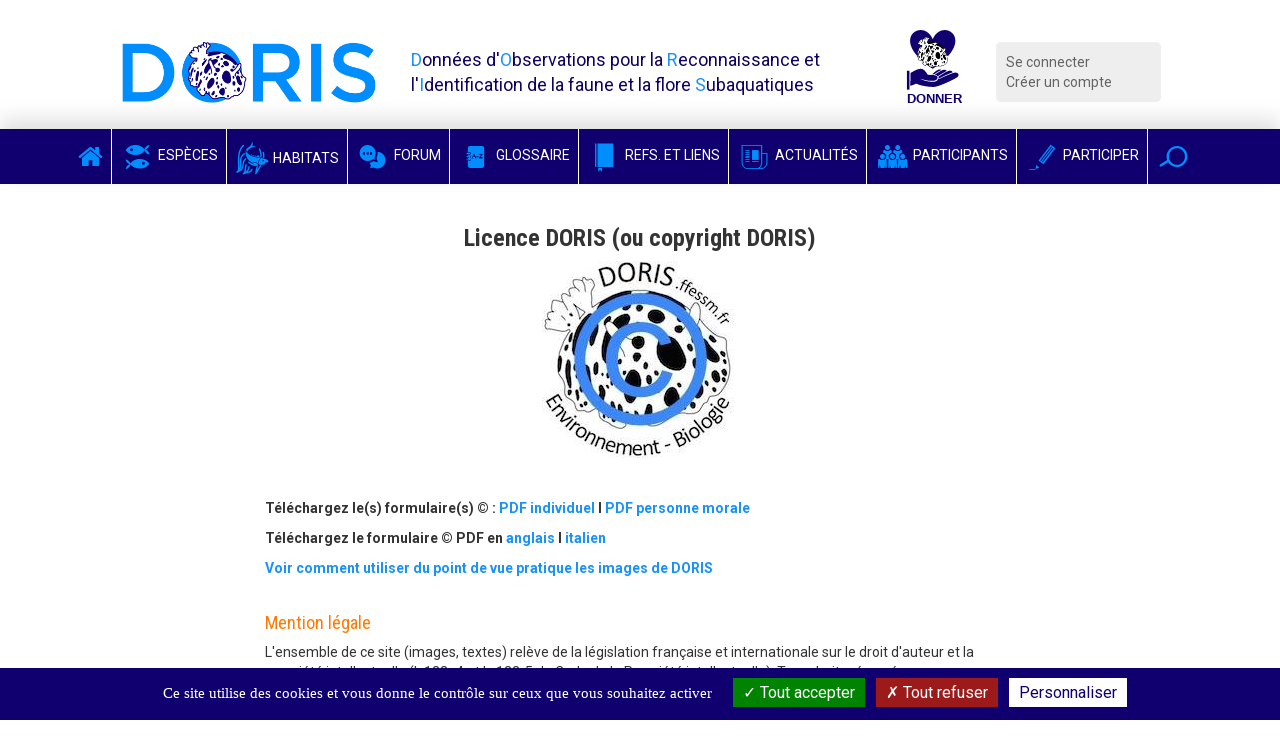

--- FILE ---
content_type: text/html; charset=utf-8
request_url: https://doris.ffessm.fr/Droits-d-auteur-FO
body_size: 11255
content:

        
<!DOCTYPE html>
<html lang="fr-FR">

<head>
    <title>DORIS - Données d'Observations pour la Reconnaissance et l'Identification de la faune et la flore Subaquatique</title>
    <meta name="description" content="Le site DORIS de la FFESSM vise à recenser, illustrer et décrire le maximum d'espèces, communes ou rares, visibles en plongée dans nos eaux de métropole et d'outre-mer."/>
    <meta name="viewport" content="width=device-width, initial-scale=1.0">
    <link href='https://fonts.googleapis.com/css?family=Roboto:300,400italic,700,400|Roboto+Condensed:400,700&display=swap'
          rel='stylesheet' type='text/css'>
    <meta name="google-site-verification" content="8ERH0Bi9Q8eidYW4_GRMXTv-Pg7rGSIwaY4kNxV6pm0"/>

    
    
    <script type="text/javascript" src="/extension/doris/design/doris/javascript/jquery-1.11.2.min.js" charset="utf-8"></script>
<script type="text/javascript">

(function($) {
    var _rootUrl = '/', _serverUrl = _rootUrl + 'ezjscore/', _seperator = '@SEPERATOR$',
        _prefUrl = _rootUrl + 'user/preferences';

    // FIX: Ajax is broken on IE8 / IE7 on jQuery 1.4.x as it's trying to use the broken window.XMLHttpRequest object
    if ( window.XMLHttpRequest && window.ActiveXObject )
        $.ajaxSettings.xhr = function() { try { return new window.ActiveXObject('Microsoft.XMLHTTP'); } catch(e) {} };

    // (static) jQuery.ez() uses jQuery.post() (Or jQuery.get() if post paramer is false)
    //
    // @param string callArgs
    // @param object|array|string|false post Optional post values, uses get request if false or undefined
    // @param function Optional callBack
    function _ez( callArgs, post, callBack )
    {
        callArgs = callArgs.join !== undefined ? callArgs.join( _seperator ) : callArgs;
        var url = _serverUrl + 'call/';
        if ( post )
        {
            var _token = '', _tokenNode = document.getElementById('ezxform_token_js');
            if ( _tokenNode ) _token = _tokenNode.getAttribute('title');
            if ( post.join !== undefined )// support serializeArray() format
            {
                post.push( { 'name': 'ezjscServer_function_arguments', 'value': callArgs } );
                post.push( { 'name': 'ezxform_token', 'value': _token } );
            }
            else if ( typeof(post) === 'string' )// string
            {
                post += ( post ? '&' : '' ) + 'ezjscServer_function_arguments=' + callArgs + '&ezxform_token=' + _token;
            }
            else // object
            {
                post['ezjscServer_function_arguments'] = callArgs;
                post['ezxform_token'] = _token;
            }
            return $.post( url, post, callBack, 'json' );
        }
        return $.get( url + encodeURIComponent( callArgs ), {}, callBack, 'json' );
    };
    _ez.url = _serverUrl;
    _ez.root_url = _rootUrl;
    _ez.seperator = _seperator;
    $.ez = _ez;

    $.ez.setPreference = function( name, value )
    {
        var param = {'Function': 'set_and_exit', 'Key': name, 'Value': value};
            _tokenNode = document.getElementById( 'ezxform_token_js' );
        if ( _tokenNode )
            param.ezxform_token = _tokenNode.getAttribute( 'title' );

        return $.post( _prefUrl, param );
    };

    // Method version, for loading response into elements
    // NB: Does not use json (not possible with .load), so ezjscore/call will return string
    function _ezLoad( callArgs, post, selector, callBack )
    {
        callArgs = callArgs.join !== undefined ? callArgs.join( _seperator ) : callArgs;
        var url = _serverUrl + 'call/';
        if ( post )
        {
            post['ezjscServer_function_arguments'] = callArgs;
            post['ezxform_token'] = jQuery('#ezxform_token_js').attr('title');
        }
        else
            url += encodeURIComponent( callArgs );

        return this.load( url + ( selector ? ' ' + selector : '' ), post, callBack );
    };
    $.fn.ez = _ezLoad;
})(jQuery);
        
</script>
<script type="text/javascript" src="/extension/doris/design/doris/javascript/bootstrap.min.js" charset="utf-8"></script>
<script type="text/javascript" src="/extension/doris/design/doris/javascript/jquery.sticky.js" charset="utf-8"></script>
<script type="text/javascript" src="/extension/doris/design/doris/javascript/redactor/plugins/emoticons/redactor-emoticons.js" charset="utf-8"></script>
<script type="text/javascript" src="/extension/doris/design/doris/javascript/redactor/plugins/scriptbuttons/scriptbuttons.js" charset="utf-8"></script>
<script type="text/javascript" src="/extension/doris/design/doris/javascript/redactor/redactor.min.js" charset="utf-8"></script>
<script type="text/javascript" src="/extension/doris/design/doris/javascript/redactor/lang/fr.js" charset="utf-8"></script>
<script type="text/javascript" src="/extension/doris/design/doris/javascript/clipboard.min.js" charset="utf-8"></script>
<script type="text/javascript" src="/extension/doris/design/doris/javascript/main.js" charset="utf-8"></script>
<script type="text/javascript" src="/extension/doris/design/doris/javascript/tarteaucitron/tarteaucitron.js" charset="utf-8"></script>
<script type="text/javascript" src="/extension/doris/design/doris/javascript/tarteaucitron/doris_rgpd.js" charset="utf-8"></script>




    
    <link rel="stylesheet" type="text/css" href="/extension/doris/design/doris/stylesheets/style.css?v=1.5" />
    <link rel="stylesheet" type="text/css" href="/extension/doris/design/doris/stylesheets/style.css?v=1.5" />

    <link rel="stylesheet" type="text/css" href="/extension/doris/design/doris/stylesheets/redactor.css" />
<link rel="stylesheet" type="text/css" href="/extension/doris/design/doris/stylesheets/font-awesome.css" />


    <link rel="apple-touch-icon" sizes="57x57" href="/extension/doris/design/doris/images/favicon/apple-icon-57x57.png">
    <link rel="apple-touch-icon" sizes="60x60" href="/extension/doris/design/doris/images/favicon/apple-icon-60x60.png">
    <link rel="apple-touch-icon" sizes="72x72" href="/extension/doris/design/doris/images/favicon/apple-icon-72x72.png">
    <link rel="apple-touch-icon" sizes="76x76" href="/extension/doris/design/doris/images/favicon/apple-icon-76x76.png">
    <link rel="apple-touch-icon" sizes="114x114" href="/extension/doris/design/doris/images/favicon/apple-icon-114x114.png">
    <link rel="apple-touch-icon" sizes="120x120" href="/extension/doris/design/doris/images/favicon/apple-icon-120x120.png">
    <link rel="apple-touch-icon" sizes="144x144" href="/extension/doris/design/doris/images/favicon/apple-icon-144x144.png">
    <link rel="apple-touch-icon" sizes="152x152" href="/extension/doris/design/doris/images/favicon/apple-icon-152x152.png">
    <link rel="apple-touch-icon" sizes="180x180" href="/extension/doris/design/doris/images/favicon/apple-icon-180x180.png">
    <link rel="icon" type="image/png" sizes="192x192" href="/extension/doris/design/doris/images/favicon/android-icon-192x192.png">
    <link rel="icon" type="image/png" sizes="32x32" href="/extension/doris/design/doris/images/favicon/favicon-32x32.png">
    <link rel="icon" type="image/png" sizes="96x96" href="/extension/doris/design/doris/images/favicon/favicon-96x96.png">
    <link rel="icon" type="image/png" sizes="16x16" href="/extension/doris/design/doris/images/favicon/favicon-16x16.png">
    <link rel="manifest" href="/extension/doris/design/doris/images/favicon/manifest.json">
    <meta name="msapplication-TileColor" content="#ffffff">
    <meta name="msapplication-TileImage" content="/extension/doris/design/doris/images/favicon/ms-icon-144x144.png">
    <meta name="theme-color" content="#ffffff">


<script type="text/javascript">
    (function(c,l,a,r,i,t,y){
        c[a]=c[a]||function(){(c[a].q=c[a].q||[]).push(arguments)};
        t=l.createElement(r);t.async=1;t.src="https://www.clarity.ms/tag/"+i;
        y=l.getElementsByTagName(r)[0];y.parentNode.insertBefore(t,y);
    })(window, document, "clarity", "script", "b9lad6cdpk");
</script>

</head>
        <body id="body-doris" class="anonymous">




<div class="container  header">
    <div class="row">
        <div class="col-md-3 col-xs-9 logo"><a href="/">
                <img src="/extension/doris/design/doris/images/doris-logo.png" alt="Logo DORIS" class="img-responsive" / > </a>
        </div>
        <div class="col-md-5 hidden-xs hidden-sm printable">
            <span class="baseline">
                <span>D</span>onnées d'<span>O</span>bservations pour la <span>R</span>econnaissance et l'<span>I</span>dentification de la faune et la flore <span>S</span>ubaquatiques
            </span>
        </div>
        <div class="col-md-1 col-xs-3 logo">
            <a target='_blank' rel="noreferrer"
               title="Faire un don pour soutenir DORIS"
               href="https://www.helloasso.com/associations/federation-francaise-d-etudes-et-de-sports-sous-marins/formulaires/3">
                <img class="inactive" src="/extension/doris/design/doris/images/don_fonce.svg"  />
                <img class="active" src="/extension/doris/design/doris/images/don_clair.svg"  />
            </a>
        </div>
        <div class="col-md-2  col-xs-12 hidden-print">
            <div class="connexionMenu">
                <ul>
                                            <li><a class="log" href="/user/login">Se connecter</a></li>
                        <li><a href="/user/register">Créer un compte</a></li>
                                    </ul>
            </div>
        </div>

    </div>
</div>
    <nav class="navbar navbar-inverse hidden-print sticker mainMenu" id="sticker">
        <div class="container">
            <div class="navbar-header">
                <button type="button" class="navbar-toggle collapsed" data-toggle="collapse" data-target="#navbar"
                        aria-expanded="false" aria-controls="navbar">
                    <span class="sr-only">Voir la navigation</span>
                    <span class="icon-bar"></span>
                    <span class="icon-bar"></span>
                    <span class="icon-bar"></span>
                </button>
            </div>


            <div id="navbar" class="collapse navbar-collapse">
                <ul class="nav navbar-nav">

                    <li class=""><a href="/"
                                                                                       class="noPaddingTopBottom"><i
                                    class="fa fa-home"></i></a></li>
                    <li class="">
                        <a href="/find/species" class="noPaddingTopBottom"><i
                                    class="icon-species-alt"></i> Espèces</a></li>
                    <li class="">
                        <a href="/find/habitats" class="noPaddingTopBottom"><i
                                    class="habitat-icon-bleu-clair"></i> Habitats</a></li>
                    <li class=""><a
                                href="/Forum" class="noPaddingTopBottom"><i
                                    class="icon-bubbles"></i> Forum</a></li>
                    <li class="">
                        <a href="/find/definitions" class="noPaddingTopBottom" target="_blank" rel="noreferrer"><i
                                    class="icon-dict"></i> Glossaire</a></li>
                    <li class="">
                        <a href="/find/books" class="noPaddingTopBottom"  target="_blank" rel="noreferrer"><i
                                    class="icon-notebook"></i> Refs. et Liens</a></li>
                    <li class=""><a
                                href="/Actualites" class="noPaddingTopBottom"><i
                                    class="icon-news"></i> Actualités</a></li>
                    <li class="">
                        <a href="/find/users" class="noPaddingTopBottom"><i
                                    class="icon-users"></i> Participants</a></li>
                    <li class=""><a
                                href="/Participer-au-site-DORIS" class="noPaddingTopBottom"><i
                                    class="icon-pen"></i> Participer</a></li>

                    <li class="dropdown searchDropdown">
                        <a href="#" class="dropdown-toggle noPaddingTopBottom" data-toggle="dropdown" role="button"
                           aria-expanded="false" data-trigger="focusSearch"><i class="icon-magnifier"></i></a>
                        <ul class="dropdown-menu searchDropdown" role="menu">
                            <li>

                                <form class="form-inline" action="/content/action" method="POST">
                                    <input type="hidden" name="DestinationURL" value="find/all"/>
                                    <div class="input-group">
                                        <input type="text" class="form-control generalSearchInput" name="(text)"
                                               placeholder="Rechercher">
                                        <span class="input-group-btn">
                                        <button type="submit" class="btn btn-default">Chercher</button>
                                      </span>
                                    </div>
                                </form>
                            </li>
                        </ul>
                    </li>

                </ul>
            </div>
        </div>
    </nav>
<div class="container marginTop20  prevent-select">

    <div class="row">
        <div class="col-md-8 col-md-offset-2">
                    </div>
    </div>

    <div class="row">
        <div class="col-md-8 col-md-offset-2">
            
<a name="eztoc1687_0_1" id="eztoc1687_0_1"></a><h3 class=" text-center">Licence DORIS (ou copyright DORIS)</h3>
<div class="object-center"><div class="content-view-embeddedmedia">
<div class="class-image">

<div class="attribute-image">
<p>      

    
                
        
    
                                                                                                                                                                                <img src="https://doriscdn.ffessm.fr/var/doris/storage/images/media/images/logo-doris-licence_copyright2-40286/1364554-1-fre-FR/Logo-DORIS-licence_copyright2-40286_medium.jpg" width="196" height="197"  style="border: 0px  ;" alt="Logo-DORIS-licence_copyright2" title="Logo-DORIS-licence_copyright2" class="img-responsive" />
            
    
    
      </p>
</div>
</div>
</div>

</div><p><b><span >&nbsp;</span></b></p><p><b>Téléchargez le(s) formulaire(s) © :</b><b>&nbsp;<a href="https://www.dropbox.com/s/gwkmot75arknz0i/DORIS-COPYRIGHT.V7.pdf?dl=0" target="_blank">PDF individuel</a> l <a href="https://www.dropbox.com/s/t51nu170ukhi27w/DORIS-COPYRIGHT-personne%20morale.V6.pdf?dl=0" target="_blank">PDF personne morale</a></b></p><p><b><b><span >Téléchargez le formulaire © PDF en <a href="https://www.dropbox.com/scl/fi/1d8zdmyvtxjljbj527ll4/DORIS-COPYRIGHT.V7-UK-2023.pdf?rlkey=hu0a2vscep1lf0lbbra8jmftd&dl=0" target="_blank">anglais</a> l <a href="https://www.dropbox.com/scl/fi/2v81v43dgso67ef2b0v3u/DORIS-COPYRIGHT.V5-italian-2023.pdf?rlkey=9quslnweclmjrvtwbokr8xsc6&dl=0" target="_blank">italien</a></span></b></b></p><p><b><a href="#u22" target="_self">Voir comment utiliser du point de vue pratique les images de DORIS</a></b></p><a name="eztoc1687_0_1_0_1" id="eztoc1687_0_1_0_1"></a><h5><span style="color: #ff7a00">&nbsp;</span></h5><a name="eztoc1687_0_1_1" id="eztoc1687_0_1_1"></a><h4><span style="color: #ff7a00">Mention légale</span></h4><p>L'ensemble de ce site (images, textes) relève de la législation française et internationale sur le droit d'auteur et la propriété intellectuelle (L.122- 4 et L .122-5 du Code de la Propriété intellectuelle). Tous droits réservés.</p><a name="eztoc1687_0_1_2" id="eztoc1687_0_1_2"></a><h4><span style="color: #ff7a00">Textes</span></h4><p>En apportant, <b>à titre gracieux</b>, leur contribution au projet DORIS de la Fédération Française d'Etudes et de Sports Sous-Marins, leurs propriétaires (auteurs) acceptent implicitement que leurs textes soient utilisés sur le site Web du projet DORIS et dans des publications liées au projet DORIS (sous forme papier, numérique et Internet). Les articles de ce site sont la propriété de leur(s) auteur(s). Toute duplication, même partielle, est strictement interdite.</p><a name="eztoc1687_0_1_3" id="eztoc1687_0_1_3"></a><h4><span style="color: #ff7a00">Images</span></h4><p>
En apportant, <b>à titre gracieux</b>, des images (photographies, dessins, croquis, vidéos...) au projet DORIS de la Fédération Française d'Etudes et de Sports Sous-Marins, leurs propriétaires (auteurs) acceptent implicitement que leurs images soient utilisées sur le site Web du projet DORIS et dans des publications liées au projet DORIS (sous forme papier, numérique et Internet). Les images ne doivent pas être copiées sans autorisation pour une utilisation commerciale, pour une diffusion publique, pour une mise en ligne sur un site Web autre que DORIS, pour des brochures ou affiches publicitaires. Les auteurs doivent être contactés directement pour obtenir une éventuelle autorisation. <br />
Seule exception à cette règle : l'utilisation des images présentes sur le site Web du projet DORIS, pour une <b>activité fédérale stricte au sein des formations en biologie subaquatique (Commissions Environnement et Biologie Subaquatiques de la FFESSM)</b> n'impose pas une autorisation additionnelle de l'auteur. <br />
En cas d’utilisation d'une image fournie pour le projet DORIS dans le cadre d'une activité fédérale, le nom de l'auteur de l'image ainsi que le site Web du projet DORIS doivent être cités. Par exemple :<b>&nbsp;Photo ou dessin: © Pierre TENVINAN 2017 (Publiée sur le site Web DORIS).</b> Tous les écrivains, photographes et dessinateurs conservent le copyright (droit d'auteur) de leurs textes et images. Un contact et une information succincte sont indiqués dans le site pour tous les photographes et dessinateurs sauf avis contraire de leur part. (Voir ci-dessous les précisions à connaître pour l'utilisation des photos).&nbsp;<br />Si les auteurs deviennent injoignables (adresse email et/ou téléphone obsolètes) et n’ont pas donné aux administrateurs du site des consignes sur l’utilisation de leurs photos, les administrateurs répondront favorablement aux demandes d’utilisation des photos qui leur parviendront.</p><a name="eztoc1687_0_1_3_2" id="eztoc1687_0_1_3_2"></a><h5><span style="color: #ff7a00">English :</span></h5><p><i><i>By providing images and texts to DORIS, the owners (authors) have agreed to their use on the DORIS web site and in DORIS publications (paper, numeric and Internet forms). <b>Contributors own the copyright of their images and texts</b>.</i> <i>Images <b>must not be</b> copied for any commercial purpose or wide dissemination, including use on Web sites, leaflets or in promotional brochures. If images are asked for commercial purposes or for wider dissemination, the image provider must <b>be contacted</b> for permission directly (unless otherwise stated) and not through the DORIS team. DORIS indicates the individual or organization that supplied each image and brief contact details on the Web site.&nbsp;</i><i><b>No additional authorization is needed for use of images in the framework of training in FFESSM formations about underwater biology</b>. In this case, image owners and the DORIS site must be acknowledged according to the following example: </i><b><i>Image: © Pierre TENVINAN 2017 (Published on the DORIS Web site).&nbsp;</i></b></i>If the authors cannot be contacted via the vite (email address and/or telephone obsolete) and have not given instructions on the use of their photos to the site administrators, the administrators will respond favorably to requests for the use of the photos that they receive.</p><a name="eztoc1687_0_1_3_3" id="eztoc1687_0_1_3_3"></a><h5><span style="color: #ff7a00">Español (Castellano) :</span></h5><p><i>Al aportar imágenes y textos a DORIS, los propietarios (autores) estuvieron de acuerdo con su uso en el sitio Web de DORIS y en publicaciones de DORIS (en forma de papel, digital e internet). <b>Estos colaboradores poseen el derecho de autor -el copyright- de sus imágenes y textos</b>. Las imágenes <b>no deben</b> copiarse con ningún fin comercial o amplia difusión, incluido el uso en sitios Web, prospectos o folletos promocionales. Si se piden imágenes con fines comerciales o para más amplia difusión, <b>habrá que</b> entrar en contacto con el proveedor de imagen para pedirle permiso directamente (salvo indicación contraria) y no a través del grupo DORIS. DORIS indica el nombre del individuo o de la organización que aportó cada imagen y da señas breves en el sitio Web. <b>No se necesita ninguna autorización complementaria para el uso de imágenes en el programa de adiestramiento en las formaciones FFESSM a la biología submarina</b>. En este caso, los propietarios de imágenes y el sitio Doris tienen que indicarse según el siguiente ejemplo: <b>Imagen: © Pierre TENVINAN 2017 (Publicado en el sitio Web de DORIS).</b>&nbsp;S</i>i los fotógrafos&nbsp;no pueden ser contactados a través del sitio (dirección de correo electrónico y/o número de teléfono obsoletos) y no han dado instrucciones a los administradores del sitio sobre el uso de sus fotos, los administradores responderán favorablemente a las solicitudes de uso de fotos que les lleguen.</p><a name="eztoc1687_0_1_3_4" id="eztoc1687_0_1_3_4"></a><h5><span style="color: #ff7a00">Italiano :</span></h5><p><i><i>Fornendo immagini e testi a DORIS, i proprietari (autori) hanno acconsentito al loro utilizzo sul sito Web di DORIS ed in altre pubblicazioni di DORIS (in forma cartacea, elettronica e su Internet). <b>I collaboratori possiedono il copyright delle loro immagini e i testi</b>. Le immagini non devono essere copiate a scopo commerciale o per larga diffusione, compreso uso su siti Web, opuscoli o in depliant promozionali. Se le immagini sono richieste a scopo commerciale o a diffusione più larga, colui che a fornito l'immagine deve essere contattato direttamente per l'autorizzazione (a meno che contrariamente dichiarato) e non tramite il gruppo DORIS. DORIS indica sul sito WEB l'individuo o l'organizzazione che ha fornito le immagini fornendo i dettagli di contatto.. Non e' necessaria nessuna altra autorizzazione supplementare per l'utilizzo delle immagini nel quadro pedagogico delle formazioni della FFESSM riguardanti la biologia subacquea. In questo caso, i proprietari di immagini ed il sito Doris devono essere riconoscibili secondo il seguente esempio: <b>Immagine: © Pierre TENVINAN 2017 (pubblicato sul sito Web di DORIS).</b></i></i><b>&nbsp;</b>E i fotografi non possono essere contattati tramite il sito (indirizzo email e/o telefono obsoleto) e non hanno impartito agli amministratori del sito istruzioni sull'uso delle loro foto, gli amministratori risponderanno favorevolmente alle richieste di utilizzo delle foto che perverranno loro.</p><a name="eztoc1687_0_1_3_5" id="eztoc1687_0_1_3_5"></a><h5><span style="color: #ff7a00">Deutsch&nbsp;:</span></h5><p>
<i><i>Die Gesamtheit der vorliegenden Internetseiten DORIS der französischen Tauchföderation FFESSM (Fédération Française d'Etudes et de Sports Sous-Marins) unterliegt dem französischen und internationalen Urheberrecht. <b>Die Autoren besitzen die alleinigen Urheberrechte über ihre hier veröffentlichten texte und abbildungen.</b></i></i><br /><i><i>Durch ihren Beitrag genehmigen die Autoren den Gebrauch ihrer Texte und Abbildungen ausschließlich innerhalb der „DORIS“ Internetseiten und den dazugehörigen „DORIS“ Dokumenten sei es in gedruckter oder elektronischer Form. Abbildungen <b>dürfen nicht</b> ohne ausdrückliche Zustimmung der einzelnen Autoren für kommerzielle Nutzungen oder Veröffentlichungen aller Art verwendet werden (zum Beispiel Internetwebseiten, Prospekte oder Broschüren). Die genauen Quellenangaben und deren Kontaktadressen sind in den vorliegenden Webseiten „DORIS“ aufgeführt.</i></i></p><p>Die Nutzung der Abbildungen benötigt keine ausdrückliche Einwilligung der Autoren wenn diese im Rahmen der Aus- und Fortbildungsaktivitäten der FFESSM-Kommission „Environnement et Biologie Subaquatique“ stattfindet. In diesem Falle müssen jedoch die Abbildungen mit einem Quellenhinweis versehen werden gemäß dem folgenden Beispiel:&nbsp;Photo oder Zeichnung: © Pierre TENVINAN 2017 (veröffentlicht auf der Webseite DORIS).&nbsp;Wenn die Fotografen nicht über die Website kontaktiert werden können (E-Mail-Adresse und/oder Telefon veraltet) und den Website-Administratoren keine Anweisungen zur Verwendung ihrer Fotos gegeben haben, werden die Administratoren Anfragen zur Verwendung von Fotos, die sie erreichen, positiv beantworten.</p><p class=" text-center">____</p><a name="eztoc1687_0_1_4" id="eztoc1687_0_1_4"></a><h4 class=" text-left"><span style="color: #ff7a00">
<a name="u22" id="u22"></a>Utiliser les images de DORIS</span></h4><p>&nbsp;La licence DORIS (voir ci dessus) est souveraine. Tout le monde n'étant pas juriste, voici quelques explications sur l'utilisation des images du site DORIS et plus généralement sur les bonnes pratiques lorsque l'on utilise le travail des autres.</p><a name="eztoc1687_0_1_4_6" id="eztoc1687_0_1_4_6"></a><h5><span style="color: #ff7a00">1) principes généraux</span></h5><p>Remarque préliminaire : tous les participants à la construction du site DORIS, gestionnaires,&nbsp;doridiens,&nbsp;rédacteurs, vérificateurs, correcteurs scientifiques et photographes sont, dans ce cadre précis,&nbsp;<b>bénévoles. Ceci ne réduit en rien leurs droits.</b></p><p>Dans la grande majorité des pays, et notamment tous les pays européens, les auteurs sont propriétaires de leurs œuvres, ce qui leur donne des droits économiques et des droits moraux. En conséquence toute utilisation est interdite sans :</p><p>- leur autorisation</p><p>- la mention de leur nom.</p><p>Ceci est en accord avec le cadre législatif européen. En cas de plainte d'un auteur pour une utilisation sans son accord, le contrevenant s'expose à une amende. Voir par exemple ce <a href="https://www.rtbf.be/info/monde/detail_la-justice-europeenne-impose-l-autorisation-de-l-auteur-pour-publier-une-photo-telechargee?id=9990258&utm_source=rtbfinfo&utm_campaign=social_share&utm_medium=twitter_share" target="_blank">lien</a> pour un usage qui semblait anodin.</p><p>Certains auteurs ont donné une autorisation générale d'utilisation sous certaines conditions (ce que l'on appelle une licence). C'est le cas de ceux qui participent au projet DORIS.</p><p>La licence DORIS vous autorise à utiliser les images du site DORIS, sans demander une autorisation spécifique à l'auteur, pour des formations en biologie et environnement subaquatique dispensées bénévolement dans le cadre de la FFESSM <b>et seulement</b> pour cela.</p><a name="eztoc1687_0_1_4_7" id="eztoc1687_0_1_4_7"></a><h5><span style="color: #ff7a00">&nbsp;2) quelle utilisation ? quelle autorisation ?</span></h5><p>Vous souhaitez utiliser une image <i><b>-sans modification-</b></i> pour :</p><table class="renderedtable" border="0" cellpadding="2" cellspacing="0">
<tr>
<td width="50%" valign="top" style="vertical-align: top">  <p><i>Une projection lors d'une formation en biologie dans le cadre de la FFESSM</i></p>
  </td>
<td width="50%" valign="top" style="vertical-align: top">  <p><i><span style="color: #009300">Vous n'avez pas besoin d'autre autorisation, la licence DORIS suffit.</span></i></p>
  </td>

</tr>

<tr>
<td width="50%" valign="top" style="vertical-align: top">  <p><i>Un document papier remis lors d'une formation en biologie dans le cadre FFESSM</i></p>
  </td>
<td width="50%" valign="top" style="vertical-align: top">  <p><i><span style="color: #009300">Vous n'avez pas besoin d'autre autorisation, la licence DORIS suffit.</span></i></p>
  </td>

</tr>

<tr>
<td width="50%" valign="top" style="vertical-align: top">  <p><i>Un document électronique remis lors d'une formation biologie dans le cadre de la FFESSM</i></p>
  </td>
<td width="50%" valign="top" style="vertical-align: top">  <p><i><span style="color: #009300">Vous n'avez pas besoin d'autre autorisation, la licence DORIS suffit.</span></i></p>
  </td>

</tr>

<tr>
<td width="50%" valign="top" style="vertical-align: top">  <p><i>Une projection, un document papier, un document électronique pour une formation en biologie hors FFESSM</i></p>
  </td>
<td width="50%" valign="top" style="vertical-align: top">  <p><i><span style="color: #ff7a00">Vous devez demander une autorisation à l'auteur.</span></i></p>
  </td>

</tr>

</table>
<table class="renderedtable" border="0" cellpadding="2" cellspacing="0">
<tr>
<td width="50%" valign="top" style="vertical-align: top">  <p><i>Un document électronique en libre service sur un site web (même s'il s'agit d'un support de cours dispensé dans le cadre FFESSM) dès lors qu'il est accessible par d'autres personnes que les participants au cours</i></p>
  </td>
<td width="50%" valign="top" style="vertical-align: top">  <p><i><span style="color: #ff7a00">Vous devez demander une autorisation à l'auteur.</span></i></p>
  </td>

</tr>

<tr>
<td width="50%" valign="top" style="vertical-align: top">  <p><i>Un site web, commercial ou non</i></p>
  </td>
<td width="50%" valign="top" style="vertical-align: top">  <p><i><span style="color: #ff7a00">Vous devez demander une autorisation à l'auteur.</span></i></p>
  </td>

</tr>

<tr>
<td width="50%" valign="top" style="vertical-align: top">  <p><i>Tout autre usage</i></p>
  </td>
<td width="50%" valign="top" style="vertical-align: top">  <p><i><span style="color: #ff7a00">Vous devez demander une autorisation à l'auteur.</span> </i></p>
  </td>

</tr>

</table>
<p>Attention : toute autorisation est donnée pour une utilisation précise. Vous ne pouvez pas, de votre propre initiative, étendre à d'autres usages une autorisation reçue. La licence DORIS ne vous donne pas, en principe, le droit de modifier une image avant de l'utiliser. Toutefois certaines modifications sont généralement tolérées :</p><p>- <span style="color: #009300">le recadrage s'il reste faible et est dicté par les besoins de la mise en page ;</span></p><p>- <span style="color: #009300">les ajouts (texte ou graphique) dans l'image utilisée lorsqu'ils ont une finalité explicative en biologie ;</span></p><p>- <span style="color: #009300">les transformations de couleur, contraste, aspect général si elles restent modestes ou consistent en un passage de l'image en noir et blanc.</span></p><p><b>Dans tous les cas, le nom de l'auteur doit rester visible dans ou à proximité immédiate de l'image</b>. Si vos modifications ne respectent pas ces conditions, l'autorisation de l'auteur est nécessaire. Une fois l'image modifiée, voir le tableau ci-dessus.</p><a name="eztoc1687_0_1_4_8" id="eztoc1687_0_1_4_8"></a><h5><span style="color: #ff7a00">3) comment demander une autorisation ?</span></h5><p>En contactant <b>directement</b> l'auteur. Les responsables du site DORIS doivent être informés en cas de demandes "massives" auprès des participants, et uniquement dans ce cas.</p><a name="eztoc1687_0_1_4_9" id="eztoc1687_0_1_4_9"></a><h5><span style="color: #ff7a00">4) vous distribuez un document, informez ses destinataires</span></h5><p>Vous distribuez un document aux participants à une formation en biologie, pas à des spécialistes du droit de la propriété littéraire et artistique. Pensez à les informer simplement des limites à l'usage de votre document.</p><p>- Tout ou partie du document est votre œuvre. Si vous n'écrivez rien, toute reproduction, mise en ligne, réutilisation avec ou sans modification est interdite sans votre autorisation. Si ce n'est pas ce que vous souhaitez, pensez à donner une autorisation d'utilisation à travers une licence libre ou non.</p><p>- Si votre document contient des éléments appartenant à d'autres (photos, graphiques, citations longues, etc.), pensez à rappeler leurs droits et à ne pas donner d'autorisation sur leurs œuvres au delà de ce qu'ils ont eux-mêmes accepté.</p>
<div class="object-center"><div class="content-view-embeddedmedia">
<div class="class-image">

<div class="attribute-image">
<p>      

    
                
        
    
                                                                                                                                                                                <img src="https://doriscdn.ffessm.fr/var/doris/storage/images/media/images/logo_doris_carre_noir-40312/1401781-1-fre-FR/Logo_DORIS_carre_noir-40312_medium.jpg" width="200" height="200"  style="border: 0px  ;" alt="Logo_DORIS_carre_noir" title="Logo_DORIS_carre_noir" class="img-responsive" />
            
    
    
      </p>
</div>
</div>
</div>

</div>        </div>
    </div>
</div>
<section class="partners hidden-print">
    <div class="container">
        <div class="row">
            <div class="col-md-12">
                <h2 class="titlePartenaire">
                    <span class="section-title  middleGrey">
                    <span class="title-icon">
                        <i class="icon-hands"></i>
                    </span>
                        Nos partenaires
                    </span>
                </h2>
            </div>
        </div>

        <div class="row">

                                                                                                                <div class="col-md-offset-1 col-md-2 col-sm-offset-0 col-sm-4 col-xs-offset-0 ccol-xs-12 marginTop10">
                                    <a href="http://www.ffessm.fr" target="_blank">
    

    
        
            
                                        
                                
                
                                                                                                                                                                                                                                                                                                                                                                                                                    <img src="https://doriscdn.ffessm.fr/var/doris/storage/images/utilisateurs/inscrits/ffessm/2053606-10-fre-FR/FFESSM_image300Footer.png" width="214" height="214"  style="border: 0px  ;" alt=" FFESSM" title=" FFESSM" class="img-responsive" />
                                        
                
                
            
    </a>
                </div>
                                                                <div class="col-md-2 col-sm-4 col-xs-12 marginTop10">
                                    <a href="http://biologie.ffessm.fr/" target="_blank">
    

    
        
            
                                        
                                
                
                                                                                                                                                                                                                                                                                                                                                                                                                    <img src="https://doriscdn.ffessm.fr/var/doris/storage/images/utilisateurs/inscrits/cnebs/2058602-8-fre-FR/CNEBS_image300Footer.png" width="214" height="214"  style="border: 0px  ;" alt=" CNEBS" title=" CNEBS" class="img-responsive" />
                                        
                
                
            
    </a>
                </div>
                                                                <div class="col-md-2 col-sm-4 col-xs-12 marginTop10">
                                    <a href="http://inpn.mnhn.fr/accueil/index" target="_blank">
    

    
        
            
                                        
                                
                
                                                                                                                                                                                                                                                                                                                                                                                                                    <img src="https://doriscdn.ffessm.fr/var/doris/storage/images/utilisateurs/inscrits/mnhn-inpn/2056693-9-fre-FR/MNHN-INPN_image300Footer.png" width="214" height="214"  style="border: 0px  ;" alt=" MNHN (INPN)" title=" MNHN (INPN)" class="img-responsive" />
                                        
                
                
            
    </a>
                </div>
                                                                <div class="col-md-2 col-sm-4 col-xs-12 marginTop10">
                                    <a href="https://ofb.gouv.fr/" target="_blank">
    

    
        
            
                                        
                                
                
                                                                                                                                                                                                                                                                                                                                                                                                                    <img src="https://doriscdn.ffessm.fr/var/doris/storage/images/utilisateurs/inscrits/office-francais-de-la-biodiversite/2056716-34-fre-FR/Office-Francais-de-la-Biodiversite_image300Footer.png" width="300" height="335"  style="border: 0px  ;" alt=" Office Français de la Biodiversité" title=" Office Français de la Biodiversité" class="img-responsive" />
                                        
                
                
            
    </a>
                </div>
                                                                <div class="col-md-2 col-sm-4 col-xs-12 marginTop10">
                                    <a href="https://www.cmas.org/" target="_blank">
    

    
        
            
                                        
                                
                
                                                                                                                                                                                                                                                                                                                                                                                                                    <img src="https://doriscdn.ffessm.fr/var/doris/storage/images/utilisateurs/inscrits/cmas/19306425-4-fre-FR/CMAS_image300Footer.png" width="300" height="300"  style="border: 0px  ;" alt=" CMAS" title=" CMAS" class="img-responsive" />
                                        
                
                
            
    </a>
                </div>
                    </div>
    </div>
</section>


<footer class="footer hidden-print">
    <div class="container">
        <div class="row">
            <div class="col-md-12">
                <ul class="list-inline pull-left"   style="margin-left:25px;">
                    <li>
                        <a href="/A-propos-de-DORIS">A propos</a>
                    </li>
                    <li>
                        <a href="/FAQ">FAQ</a>
                    </li>
                    <li>
                        <a href="/Actualites">Actualités</a>
                    </li>

                    <li>
                        <a href="/Contact">Contact</a>
                    </li>
                                            <li>
                            <a href="https://fr-fr.facebook.com/DORISactualites" target="_blank"><i class="fa fa-facebook"></i></a>
                        </li>
                                                                <li>
                            <a href="https://twitter.com/DORIS_ffessm" target="_blank"><i class="fa fa-twitter"></i></a>
                        </li>
                                    </ul>
                <ul class="list-inline pull-right"  style="margin-right:25px;">
                    <li>
                        <a href="/Droits-d-auteur-FO">Droits d'auteur</a>
                    </li>
                    <li>
                        <a href="/Mentions-legales">Mentions légales</a>
                    </li>
                </ul>
            </div>
        </div>
    </div>
</footer>
<div id="overlay">
    <div id="overlay-design">
        <p>Les textes et images sont <a href="https://doris.ffessm.fr/Droits-d-auteur-FO">sous licence</a> et ne sont pas libres de droit.</p>
        <p>Pour les ayants-droits, <a href="https://doris.ffessm.fr/user/login">connectez-vous</a>.</p>
        <p>Pour toute demande d'utilisation (exemple d'un formateur Bio de la FFESSM...) contactez nous <a href="https://doris.ffessm.fr/Contact">ici</a>.</p>
    </div>
</div>




    <script type="text/javascript">
        tarteaucitron.user.gtagUa = 'G-7BWHV2QM2E';
        tarteaucitron.user.gtagMore = function () { /* add here your optionnal gtag() */ };
        (tarteaucitron.job = tarteaucitron.job || []).push('gtag');
        tarteaucitron.user.gajsUa = 'UA-49452194-1';
        tarteaucitron.user.gajsMore = function () { /* add here your optionnal _ga.push() */ };
        (tarteaucitron.job = tarteaucitron.job || []).push('gajs');
        tarteaucitron.user.gajsDorisUa = 'UA-42706870-13';
        tarteaucitron.user.gajsDorisMore = function () { /* add here your optionnal _ga.push() */ };

        (tarteaucitron.job = tarteaucitron.job || []).push('gajsDoris');
        (tarteaucitron.job = tarteaucitron.job || []).push('vimeo');
    </script>

</body>
</html>
